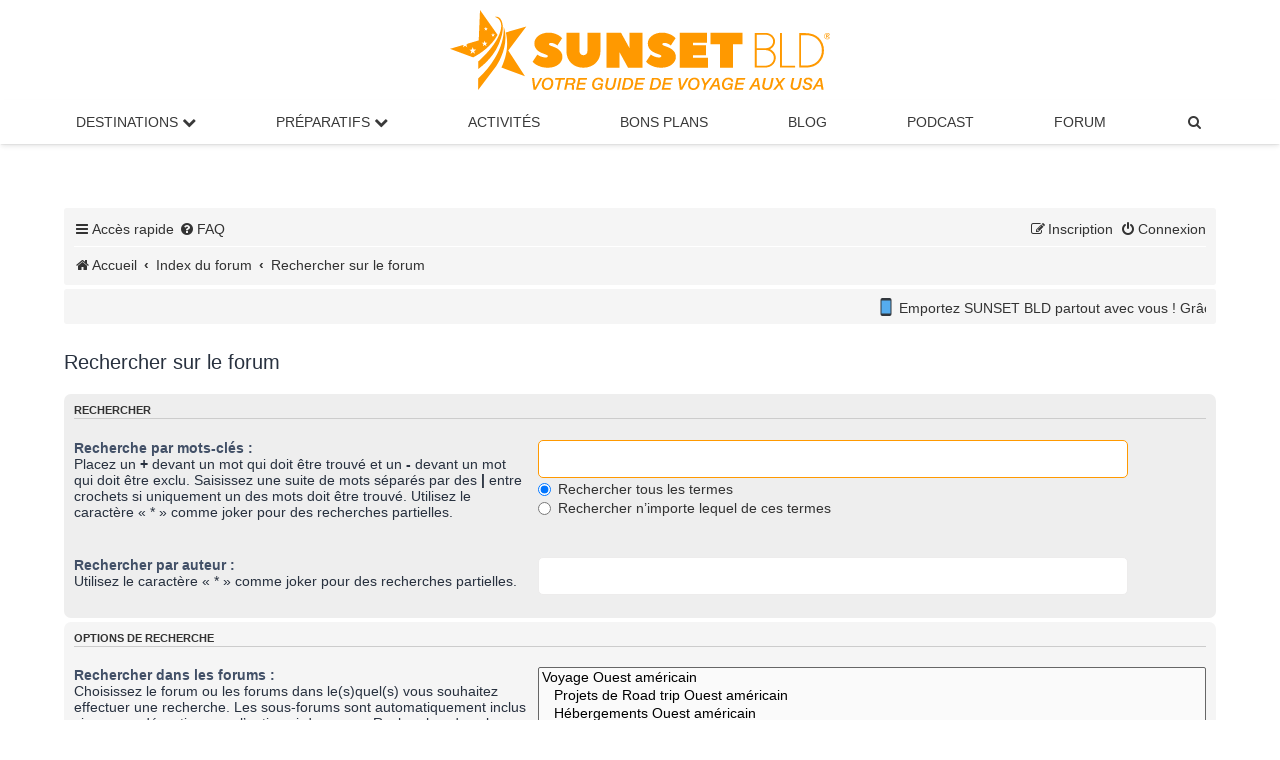

--- FILE ---
content_type: text/html; charset=UTF-8
request_url: https://www.sunsetbld.com/forum/search.php?sid=be4a74cf921e47cbac60f8e8fae3a206
body_size: 6518
content:
<!DOCTYPE html>
<html dir="ltr" lang="fr">
<head>
<meta charset="UTF-8">
<meta http-equiv="X-UA-Compatible" content="IE=edge">
<meta name="viewport" content="width=device-width, initial-scale=1">

<title>Rechercher sur le forum</title>

<!--
	phpBB style name: prosilver
	Based on style:   prosilver (this is the default phpBB3 style)
	Original author:  Tom Beddard ( http://www.subBlue.com/ )
	Modified by:
-->

<link href="./assets/css/font-awesome.min.css?assets_version=1784" rel="stylesheet">
<link href="./styles/prosilver/theme/stylesheet.css?assets_version=1784" rel="stylesheet">
<link href="./styles/prosilver/theme/fr/stylesheet.css?assets_version=1784" rel="stylesheet">
<link href="./styles/sunset/theme/sunset.css?assets_version=1784" rel="stylesheet">




<!--[if lte IE 9]>
	<link href="./styles/prosilver/theme/tweaks.css?assets_version=1784" rel="stylesheet">
<![endif]-->

<meta name="twitter:card" content="summary_large_image">
<meta name="twitter:title" content="Rechercher sur le forum">
<meta name="twitter:description" content="Échangez sur notre forum Sunset Bld et trouvez des conseils pratiques pour organiser votre road trip aux USA">
<meta name="twitter:image" content="https://www.sunsetbld.com/forum/images/sunsetbld-forum.png">
<meta property="og:locale" content="fr_FR">
<meta property="og:site_name" content="Forum SUNSET BLD">
<meta property="og:url" content="https://www.sunsetbld.com/forum/search.php?">
<meta property="og:type" content="website">
<meta property="og:title" content="Rechercher sur le forum">
<meta property="og:description" content="Échangez sur notre forum Sunset Bld et trouvez des conseils pratiques pour organiser votre road trip aux USA">
<meta property="og:image" content="https://www.sunsetbld.com/forum/images/sunsetbld-forum.png">
<meta property="og:image:type" content="image/png">
<meta property="og:image:width" content="800">
<meta property="og:image:height" content="450">
	
<link href="./ext/cabot/profilgauche/styles/all/theme/profilgauche.css?assets_version=1784" rel="stylesheet" media="screen">
<link href="./ext/hifikabin/newsscroll/styles/prosilver/theme/newsscroll.css?assets_version=1784" rel="stylesheet" media="screen">



<link rel="stylesheet" href="./styles/sunset/theme/sunset-main-menu.css">
<meta name="apple-itunes-app" content="app-id=1599059080">
<link rel="icon" href="https://www.sunsetbld.com/favicon.ico" type="image/x-icon">
<!-- Matomo -->
<script>
  var _paq = window._paq = window._paq || [];
  /* tracker methods like "setCustomDimension" should be called before "trackPageView" */
  _paq.push(['trackPageView']);
  _paq.push(['enableLinkTracking']);
  (function() {
    var u="//www.sunsetbld.com/matomo/";
    _paq.push(['setTrackerUrl', u+'matomo.php']);
    _paq.push(['setSiteId', '1']);
    var d=document, g=d.createElement('script'), s=d.getElementsByTagName('script')[0];
    g.async=true; g.src=u+'matomo.js'; s.parentNode.insertBefore(g,s);
  })();
</script>
<!-- End Matomo Code -->
</head>
<body id="phpbb" class="nojs notouch section-search ltr ">


<div class="logo-sunset"><a href="https://www.sunsetbld.com/" ><img src="https://www.sunsetbld.com/wp-content/uploads/2019/03/logo-sunset-bld.svg" height="80" alt="Sunset Bld : le guide du voyage aux USA"></a></div>
<nav>
  <!-- Wrapper pour hamburger + logo -->
  <div class="nav-wrapper">
    <!-- Hamburger -->
    <label for="drop" class="toggle"><i class="icon fa-bars fa-fw"></i></label>
    <!-- Logo centré -->
    <a href="https://www.sunsetbld.com/" class="nav-logo">
      <img src="https://www.sunsetbld.com/wp-content/uploads/2019/03/logo-sunset-bld.svg" alt="SUNSET BLD">
    </a>
  </div>

  <!-- Input pour déclencher le menu -->
  <input type="checkbox" id="drop">

  <!-- Menu principal -->
  <ul class="menu">
    <li class="has-submenu">
      <label for="drop-1" class="toggle">Destinations <i class="fa fa-chevron-down"></i></label>
       <span class="no-mobile"><a href="#">Destinations <i class="fa fa-chevron-down"></i></a></span>
      <input type="checkbox" id="drop-1">
      <ul>
        <li><a href="https://www.sunsetbld.com/visiter-usa/">Visiter les USA</a></li>
        <li><a href="https://www.sunsetbld.com/visiter-usa/villes/">Villes américaines</a></li>
        <li><a href="https://www.sunsetbld.com/visiter-usa/parcs-sites-naturels-americains/">Parcs nationaux / Sites naturels</a></li>
        <li><a href="https://www.sunsetbld.com/visiter-usa/monuments-musees-americains/">Monuments / Musées</a></li>
        <li><a href="https://www.sunsetbld.com/visiter-usa/routes-panoramiques-americaines/">Routes panoramiques</a></li>
        <li><a href="https://www.sunsetbld.com/visiter-usa/villes-fantomes-americaines/">Villes fantômes</a></li>
        <li><a href="https://www.sunsetbld.com/visiter-usa/entertainment/">Divertissements</a></li>
        <li><a href="https://www.sunsetbld.com/visiter-usa/carte-interactive-etats-unis/">Carte interactive</a></li>
      </ul>
    </li>

    <li class="has-submenu">
      <label for="drop-2" class="toggle">Préparatifs <i class="fa fa-chevron-down"></i></label>
      <span class="no-mobile"><a href="#">Préparatifs <i class="fa fa-chevron-down"></i></a></span>
      <input type="checkbox" id="drop-2">
      <ul>
        <li><a href="https://www.sunsetbld.com/preparer-voyage-usa/">Organiser son voyage aux USA</a></li>
        <li><a href="https://www.sunsetbld.com/preparer-voyage-usa/itineraires-made-in-sunset/">Nos itinéraires dans l'Ouest américain</a></li>
        <li><a href="https://www.sunsetbld.com/preparer-voyage-usa/carnets-voyage-usa/">Nos récits de voyage inspirants</a></li>
        <li><a href="https://www.sunsetbld.com/preparer-voyage-usa/climatologie/">Climat : meilleures périodes de visite</a></li>
      </ul>
    </li>

    <li><a href="https://www.sunsetbld.com/preparer-voyage-usa/activites-loisirs-usa/">Activités</a></li>
    <li><a href="https://www.sunsetbld.com/bons-plans-codes-promo-usa/">Bons Plans</a></li>
    <li><a href="https://www.sunsetbld.com/blog/">Blog</a></li>
    <li><a href="https://www.sunsetbld.com/podcast/">Podcast</a></li>
    <li><a href="https://www.sunsetbld.com/forum/">Forum</a></li>

    <!-- Recherche dans le menu -->
    <li>
      <a title="Rechercher sur le forum" href="./search.php?sid=bc3121e9baf1c049dfe19e52ba09314c" role="menuitem">
        <i class="icon fa-search fa-fw"></i><span class="sr-only">Rechercher sur le forum</span>
      </a>
    </li>
  </ul>
</nav>
<div id="wrap" class="wrap">
	<a id="top" class="top-anchor" accesskey="t"></a>
	
	<div id="page-header">
		<div class="headerbar" role="banner">
					<div class="inner">

			<div id="site-description" class="site-description">
				<!--<a id="logo" class="logo" href="https://www.sunsetbld.com" title="Sunset Bld"><span class="site_logo"></span></a> -->
				
				<p class="skiplink"><a href="#start_here">Vers le contenu</a></p>
			</div>
									
			</div>
			
					</div>
		
				
		
		

		<div class="navbar" role="navigation">
	<div class="inner">

	<ul id="nav-main" class="nav-main linklist" role="menubar">

		<li id="quick-links" class="quick-links dropdown-container responsive-menu" data-skip-responsive="true">
			<a href="#" class="dropdown-trigger">
				<i class="icon fa-bars fa-fw" aria-hidden="true"></i><span>Accès rapide</span>
			</a>
			<div class="dropdown">
				<div class="pointer"><div class="pointer-inner"></div></div>
				<ul class="dropdown-contents" role="menu">
					
											<li class="separator"></li>
																									<li>
								<a href="./search.php?search_id=unanswered&amp;sid=bc3121e9baf1c049dfe19e52ba09314c" role="menuitem">
									<i class="icon fa-file-o fa-fw icon-gray" aria-hidden="true"></i><span>Sujets sans réponse</span>
								</a>
							</li>
							<li>
								<a href="./search.php?search_id=active_topics&amp;sid=bc3121e9baf1c049dfe19e52ba09314c" role="menuitem">
									<i class="icon fa-file-o fa-fw icon-blue" aria-hidden="true"></i><span>Sujets actifs</span>
								</a>
							</li>
							<li class="separator"></li>
							<li>
								<a href="./search.php?sid=bc3121e9baf1c049dfe19e52ba09314c" role="menuitem">
									<i class="icon fa-search fa-fw" aria-hidden="true"></i><span>Rechercher sur le forum</span>
								</a>
							</li>
					
										<li class="separator"></li>

									</ul>
			</div>
		</li>

				<li data-skip-responsive="true">
			<a href="/forum/app.php/help/faq?sid=bc3121e9baf1c049dfe19e52ba09314c" rel="help" title="Foire aux questions (Questions posées fréquemment)" role="menuitem">
				<i class="icon fa-question-circle fa-fw" aria-hidden="true"></i><span>FAQ</span>
			</a>
		</li>
						
			<li class="rightside"  data-skip-responsive="true">
			<a href="./ucp.php?mode=login&amp;redirect=search.php&amp;sid=bc3121e9baf1c049dfe19e52ba09314c" title="Connexion" accesskey="x" role="menuitem">
				<i class="icon fa-power-off fa-fw" aria-hidden="true"></i><span>Connexion</span>
			</a>
		</li>
					<li class="rightside" data-skip-responsive="true">
				<a href="./ucp.php?mode=register&amp;sid=bc3121e9baf1c049dfe19e52ba09314c" role="menuitem">
					<i class="icon fa-pencil-square-o  fa-fw" aria-hidden="true"></i><span>Inscription</span>
				</a>
			</li>
						</ul>

		<ul id="nav-breadcrumbs" class="nav-breadcrumbs linklist navlinks" role="menubar">
						
		
			
		<li class="breadcrumbs" itemscope itemtype="https://schema.org/BreadcrumbList">

							<span class="crumb" itemtype="https://schema.org/ListItem" itemprop="itemListElement" itemscope><a itemprop="item" href="https://www.sunsetbld.com/" data-navbar-reference="home"><i class="icon fa-home fa-fw" aria-hidden="true"></i><span itemprop="name">Accueil</span></a><meta itemprop="position" content="1"></span>
			
							<span class="crumb" itemtype="https://schema.org/ListItem" itemprop="itemListElement" itemscope><a itemprop="item" href="./index.php?sid=bc3121e9baf1c049dfe19e52ba09314c" accesskey="h" data-navbar-reference="index"><span itemprop="name">Index du forum</span></a><meta itemprop="position" content="2"></span>

											
								<span class="crumb" itemtype="https://schema.org/ListItem" itemprop="itemListElement" itemscope><a itemprop="item" href="./search.php?sid=bc3121e9baf1c049dfe19e52ba09314c"><span itemprop="name">Rechercher sur le forum</span></a><meta itemprop="position" content="3" /></span>
							
					</li>


		
			</ul>

	</div>
</div>
	</div>

		<a id="start_here" class="anchor"></a>
	<div id="page-body" class="page-body" role="main">
		
									<div class="navbar">
					<div class="newsscroll">
						<div class="marquee" style="-webkit-animation-duration: 20s; animation-duration: 20s;"><span style="font-size:60%;line-height:116%"><img alt="📱" class="emoji smilies" draggable="false" src="//cdn.jsdelivr.net/gh/twitter/twemoji@latest/assets/svg/1f4f1.svg"> Emportez SUNSET BLD partout avec vous ! Grâce à notre appli gratuite, téléchargez vos pages préférées <img alt="📥" class="emoji smilies" draggable="false" src="//cdn.jsdelivr.net/gh/twitter/twemoji@latest/assets/svg/1f4e5.svg"> et consultez-les même sans connexion Internet ! <img alt="👉" class="emoji smilies" draggable="false" src="//cdn.jsdelivr.net/gh/twitter/twemoji@latest/assets/svg/1f449.svg"> Disponible sur <a href="https://apps.apple.com/fr/app/sunset-bld-voyage-aux-usa/id6612017838" class="postlink" rel="nofollow" target="_blank"><span style="color:#FF0000">App Store</span></a> et <a href="https://play.google.com/store/apps/details?id=app.sunsetbld.android&amp;gl=FR" class="postlink" rel="nofollow" target="_blank"><span style="color:#FF0000">Google Play</span></a></span></div>
					</div>
				</div>
			<br />
			
<h2 class="solo">Rechercher sur le forum</h2>

<form method="get" action="./search.php" data-focus="keywords">

<div class="panel">
	<div class="inner">
	<h3>Rechercher</h3>

		<fieldset>
		<dl>
		<dt><label for="keywords">Recherche par mots-clés :</label><br /><span>Placez un <strong>+</strong> devant un mot qui doit être trouvé et un <strong>-</strong> devant un mot qui doit être exclu. Saisissez une suite de mots séparés par des <strong>|</strong> entre crochets si uniquement un des mots doit être trouvé. Utilisez le caractère « * » comme joker pour des recherches partielles.</span></dt>
		<dd><input type="search" class="inputbox" name="keywords" id="keywords" size="40" title="Recherche par mots-clés" /></dd>
		<dd><label for="terms1"><input type="radio" name="terms" id="terms1" value="all" checked="checked" /> Rechercher tous les termes</label></dd>
		<dd><label for="terms2"><input type="radio" name="terms" id="terms2" value="any" /> Rechercher n’importe lequel de ces termes</label></dd>
	</dl>
	<dl>
		<dt><label for="author">Rechercher par auteur :</label><br /><span>Utilisez le caractère « * » comme joker pour des recherches partielles.</span></dt>
		<dd><input type="search" class="inputbox" name="author" id="author" size="40" title="Rechercher par auteur" /></dd>
	</dl>
		</fieldset>
	
	</div>
</div>

<div class="panel bg2">
	<div class="inner">

	<h3>Options de recherche</h3>

		<fieldset>
		<dl>
		<dt><label for="search_forum">Rechercher dans les forums :</label><br /><span>Choisissez le forum ou les forums dans le(s)quel(s) vous souhaitez effectuer une recherche. Les sous-forums sont automatiquement inclus si vous ne désactivez pas l’option ci-dessous « Rechercher dans les sous-forums ».</span></dt>
		<dd><select name="fid[]" id="search_forum" multiple="multiple" size="8" title="Rechercher dans les forums"><option value="28">Voyage Ouest américain</option><option value="2">&nbsp; &nbsp;Projets de Road trip Ouest américain</option><option value="34">&nbsp; &nbsp;Hébergements Ouest américain</option><option value="38">&nbsp; &nbsp;&nbsp; &nbsp;Avis Hébergements en Arizona</option><option value="36">&nbsp; &nbsp;&nbsp; &nbsp;Avis Hébergements en Californie</option><option value="66">&nbsp; &nbsp;&nbsp; &nbsp;Avis Hébergements dans le Colorado</option><option value="104">&nbsp; &nbsp;&nbsp; &nbsp;Avis Hébergements dans le Dakota du Sud</option><option value="169">&nbsp; &nbsp;&nbsp; &nbsp;Avis Hébergements à Hawaii</option><option value="140">&nbsp; &nbsp;&nbsp; &nbsp;Avis Hébergements dans l'Idaho</option><option value="161">&nbsp; &nbsp;&nbsp; &nbsp;Avis Hébergements dans le Montana</option><option value="37">&nbsp; &nbsp;&nbsp; &nbsp;Avis Hébergements dans le Nevada</option><option value="102">&nbsp; &nbsp;&nbsp; &nbsp;Avis Hébergements au Nouveau-Mexique</option><option value="139">&nbsp; &nbsp;&nbsp; &nbsp;Avis Hébergements en Oregon</option><option value="39">&nbsp; &nbsp;&nbsp; &nbsp;Avis Hébergements en Utah</option><option value="138">&nbsp; &nbsp;&nbsp; &nbsp;Avis Hébergements dans l'Etat de Washington</option><option value="83">&nbsp; &nbsp;&nbsp; &nbsp;Avis Hébergements dans le Wyoming</option><option value="47">&nbsp; &nbsp;Restaurants et bars Ouest américain</option><option value="50">&nbsp; &nbsp;&nbsp; &nbsp;Avis Restaurants et Bars en Arizona</option><option value="48">&nbsp; &nbsp;&nbsp; &nbsp;Avis Restaurants et Bars en Californie</option><option value="68">&nbsp; &nbsp;&nbsp; &nbsp;Avis Restaurants et Bars dans le Colorado</option><option value="106">&nbsp; &nbsp;&nbsp; &nbsp;Avis Restaurants et Bars dans le Dakota du Sud</option><option value="160">&nbsp; &nbsp;&nbsp; &nbsp;Avis Restaurants et Bars dans l'Idaho</option><option value="183">&nbsp; &nbsp;&nbsp; &nbsp;Avis Restaurants et Bars dans le Montana</option><option value="49">&nbsp; &nbsp;&nbsp; &nbsp;Avis Restaurants et Bars dans le Nevada</option><option value="107">&nbsp; &nbsp;&nbsp; &nbsp;Avis Restaurants et Bars dans le Nouveau-Mexique</option><option value="51">&nbsp; &nbsp;&nbsp; &nbsp;Avis Restaurants et Bars en Utah</option><option value="84">&nbsp; &nbsp;&nbsp; &nbsp;Avis Restaurants et Bars dans le Wyoming</option><option value="145">&nbsp; &nbsp;Activités et visites Ouest américain</option><option value="148">&nbsp; &nbsp;&nbsp; &nbsp;Brochures touristiques sur l'Ouest USA</option><option value="149">&nbsp; &nbsp;&nbsp; &nbsp;Coupons de réduction dans l'Ouest USA</option><option value="119">Voyage Est américain</option><option value="195">&nbsp; &nbsp;Projets de Voyage à New York</option><option value="25">&nbsp; &nbsp;Projets de Road trip Est américain</option><option value="112">&nbsp; &nbsp;Hébergements Est américain</option><option value="193">&nbsp; &nbsp;&nbsp; &nbsp;Avis Hébergements Caroline du Nord</option><option value="188">&nbsp; &nbsp;&nbsp; &nbsp;Avis Hébergements Caroline du Sud</option><option value="163">&nbsp; &nbsp;&nbsp; &nbsp;Avis Hébergements Delaware</option><option value="114">&nbsp; &nbsp;&nbsp; &nbsp;Avis Hébergements Floride</option><option value="187">&nbsp; &nbsp;&nbsp; &nbsp;Avis Hébergements Géorgie</option><option value="115">&nbsp; &nbsp;&nbsp; &nbsp;Avis Hébergements Illinois</option><option value="136">&nbsp; &nbsp;&nbsp; &nbsp;Avis Hébergements Kentucky</option><option value="121">&nbsp; &nbsp;&nbsp; &nbsp;Avis Hébergements Louisiane</option><option value="176">&nbsp; &nbsp;&nbsp; &nbsp;Avis Hébergements Maine</option><option value="164">&nbsp; &nbsp;&nbsp; &nbsp;Avis Hébergements Maryland</option><option value="153">&nbsp; &nbsp;&nbsp; &nbsp;Avis Hébergements Massachusetts</option><option value="123">&nbsp; &nbsp;&nbsp; &nbsp;Avis Hébergements Mississippi</option><option value="131">&nbsp; &nbsp;&nbsp; &nbsp;Avis Hébergements Missouri</option><option value="177">&nbsp; &nbsp;&nbsp; &nbsp;Avis Hébergements New Jersey</option><option value="113">&nbsp; &nbsp;&nbsp; &nbsp;Avis Hébergements New York</option><option value="132">&nbsp; &nbsp;&nbsp; &nbsp;Avis Hébergements Oklahoma</option><option value="152">&nbsp; &nbsp;&nbsp; &nbsp;Avis Hébergements Pennsylvanie</option><option value="124">&nbsp; &nbsp;&nbsp; &nbsp;Avis Hébergements Tennessee</option><option value="133">&nbsp; &nbsp;&nbsp; &nbsp;Avis Hébergements Texas</option><option value="162">&nbsp; &nbsp;&nbsp; &nbsp;Avis Hébergements Virginie</option><option value="151">&nbsp; &nbsp;&nbsp; &nbsp;Avis Hébergements Washington DC</option><option value="116">&nbsp; &nbsp;Restaurants et bars Est américain</option><option value="118">&nbsp; &nbsp;&nbsp; &nbsp;Avis Restaurants et Bars en Floride</option><option value="170">&nbsp; &nbsp;&nbsp; &nbsp;Avis Restaurants et Bars dans l'Illinois</option><option value="122">&nbsp; &nbsp;&nbsp; &nbsp;Avis Restaurants et Bars en Louisiane</option><option value="159">&nbsp; &nbsp;&nbsp; &nbsp;Avis Restaurants et Bars dans le Maryland</option><option value="181">&nbsp; &nbsp;&nbsp; &nbsp;Avis Restaurants et Bars dans le Massachusetts</option><option value="117">&nbsp; &nbsp;&nbsp; &nbsp;Avis Restaurants et Bars à New York</option><option value="182">&nbsp; &nbsp;&nbsp; &nbsp;Avis Restaurants et Bars en Pennsylvanie</option><option value="178">&nbsp; &nbsp;&nbsp; &nbsp;Avis Restaurants et Bars à Rhode Island</option><option value="125">&nbsp; &nbsp;&nbsp; &nbsp;Avis Restaurants et Bars dans le Tennessee</option><option value="134">&nbsp; &nbsp;&nbsp; &nbsp;Avis Restaurants et Bars au Texas</option><option value="157">&nbsp; &nbsp;Visites, loisirs et activités Est américain</option><option value="158">&nbsp; &nbsp;&nbsp; &nbsp;Coupons de réduction dans l'Est USA</option><option value="120">Voyage USA</option><option value="57">&nbsp; &nbsp;Billets d'avion pour les USA</option><option value="69">&nbsp; &nbsp;&nbsp; &nbsp;Avis Compagnies Aériennes vers les USA</option><option value="54">&nbsp; &nbsp;Location de voiture aux USA</option><option value="126">&nbsp; &nbsp;&nbsp; &nbsp;Véhicules</option><option value="127">&nbsp; &nbsp;&nbsp; &nbsp;Loueurs auto et Intermédiaires</option><option value="128">&nbsp; &nbsp;&nbsp; &nbsp;Assurances</option><option value="129">&nbsp; &nbsp;&nbsp; &nbsp;Equipements</option><option value="130">&nbsp; &nbsp;&nbsp; &nbsp;Autres</option><option value="150">&nbsp; &nbsp;Vie pratique</option><option value="19">&nbsp; &nbsp;En direct des USA</option><option value="20">&nbsp; &nbsp;Carnets de voyage aux USA</option><option value="23">&nbsp; &nbsp;Vos vidéos de voyage aux USA</option><option value="166">&nbsp; &nbsp;Cinéma et séries aux USA</option><option value="198">Regards d'Ailleurs</option><option value="199">&nbsp; &nbsp;Projets de voyage</option><option value="171">&nbsp; &nbsp;Carnets de voyage</option></select></dd>
	</dl>
	<dl>
		<dt><label for="search_child1">Rechercher dans les sous-forums :</label></dt>
		<dd>
			<label for="search_child1"><input type="radio" name="sc" id="search_child1" value="1" checked="checked" /> Oui</label>
			<label for="search_child2"><input type="radio" name="sc" id="search_child2" value="0" /> Non</label>
		</dd>
	</dl>
	<dl>
		<dt><label for="sf1">Rechercher dans :</label></dt>
		<dd><label for="sf1"><input type="radio" name="sf" id="sf1" value="all" checked="checked" /> Titres et messages</label></dd>
		<dd><label for="sf2"><input type="radio" name="sf" id="sf2" value="msgonly" /> Messages uniquement</label></dd>
		<dd><label for="sf3"><input type="radio" name="sf" id="sf3" value="titleonly" /> Titres uniquement</label></dd>
		<dd><label for="sf4"><input type="radio" name="sf" id="sf4" value="firstpost" /> Premier message des sujets uniquement</label></dd>
	</dl>
	
	<hr class="dashed" />

		<dl>
		<dt><label for="show_results1">Afficher les résultats sous forme de :</label></dt>
		<dd>
			<label for="show_results1"><input type="radio" name="sr" id="show_results1" value="posts" checked="checked" /> Messages</label>
			<label for="show_results2"><input type="radio" name="sr" id="show_results2" value="topics" /> Sujets</label>
		</dd>
	</dl>
	<dl>
		<dt><label for="sd">Classer les résultats par :</label></dt>
		<dd><select name="sk" id="sk"><option value="a">Auteur</option><option value="t" selected="selected">Date</option><option value="f">Forum</option><option value="i">Titre du sujet</option><option value="s">Sujet du message</option></select>&nbsp;
			<label for="sa"><input type="radio" name="sd" id="sa" value="a" /> Croissant</label>
			<label for="sd"><input type="radio" name="sd" id="sd" value="d" checked="checked" /> Décroissant</label>
		</dd>
	</dl>
	<dl>
		<dt><label>Rechercher depuis :</label></dt>
		<dd><select name="st" id="st"><option value="0" selected="selected">Tous les résultats</option><option value="1">1 jour</option><option value="7">7 jours</option><option value="14">2 semaines</option><option value="30">1 mois</option><option value="90">3 mois</option><option value="180">6 mois</option><option value="365">1 an</option></select></dd>
	</dl>
	<dl>
		<dt>
			<label for="ch">Renvoyer les :</label>
			<br><span>Définir à 0 pour afficher l’intégralité du message.</span>
		</dt>
		<dd><input id="ch" name="ch" type="number" value="300" min="0" max="9999" title="Renvoyer les"> premiers caractères des messages</dd>
	</dl>
		</fieldset>
	
	</div>
</div>

<div class="panel bg3">
	<div class="inner">

	<fieldset class="submit-buttons">
		<input type="hidden" name="t" value="0" />
<input type="hidden" name="sid" value="bc3121e9baf1c049dfe19e52ba09314c" />

		<input type="submit" name="submit" value="Rechercher sur le forum" class="button1" />
	</fieldset>

	</div>
</div>

</form>


 			</div>


<div id="page-footer" class="page-footer" role="contentinfo">
	<div class="navbar" role="navigation">
	<div class="inner">

	<ul id="nav-footer" class="nav-footer linklist" role="menubar">
		<li class="breadcrumbs">
							<span class="crumb"><a href="https://www.sunsetbld.com/" data-navbar-reference="home"><i class="icon fa-home fa-fw" aria-hidden="true"></i><span>Accueil</span></a></span>									<span class="crumb"><a href="./index.php?sid=bc3121e9baf1c049dfe19e52ba09314c" data-navbar-reference="index"><span>Index du forum</span></a></span>					</li>
		
				<li class="rightside">Heures au format <span title="Europe/Paris">UTC+01:00</span></li>
							<li class="rightside">
				<a href="/forum/app.php/user/delete_cookies?sid=bc3121e9baf1c049dfe19e52ba09314c" data-ajax="true" data-refresh="true" role="menuitem">
					<i class="icon fa-trash fa-fw" aria-hidden="true"></i><span>Supprimer les cookies</span>
				</a>
			</li>
														</ul>

	</div>
</div>

	<div class="copyright">
				<!-- <p class="footer-row">
			<span class="footer-copyright">Développé par <a href="https://www.phpbb.com/">phpBB</a>&reg; Forum Software &copy; phpBB Limited</span>
		</p> -->
				<!-- <p class="footer-row">
			<span class="footer-copyright">Traduit par <a href="https://www.phpbb-fr.com">phpBB-fr.com</a></span>
		</p> -->
						<!-- <p class="footer-row" role="menu">
			<a class="footer-link" href="./ucp.php?mode=privacy&amp;sid=bc3121e9baf1c049dfe19e52ba09314c" title="Confidentialité" role="menuitem">
				<span class="footer-link-text">Confidentialité</span>
			</a>
			|
			<a class="footer-link" href="./ucp.php?mode=terms&amp;sid=bc3121e9baf1c049dfe19e52ba09314c" title="Conditions" role="menuitem">
				<span class="footer-link-text">Conditions</span>
			</a>
		</p> -->
					</div>

	<div id="darkenwrapper" class="darkenwrapper" data-ajax-error-title="Erreur AJAX" data-ajax-error-text="Quelque chose s’est mal passé lors du traitement de votre demande." data-ajax-error-text-abort="Requête annulée par l’utilisateur." data-ajax-error-text-timeout="Votre demande a expiré. Essayez à nouveau." data-ajax-error-text-parsererror="Quelque chose s’est mal passé lors du traitement de votre demande et le serveur a renvoyé une réponse invalide.">
		<div id="darken" class="darken">&nbsp;</div>
	</div>

	<div id="phpbb_alert" class="phpbb_alert" data-l-err="Erreur" data-l-timeout-processing-req="Délai d’attente de la demande dépassé.">
		<a href="#" class="alert_close">
			<i class="icon fa-times-circle fa-fw" aria-hidden="true"></i>
		</a>
		<h3 class="alert_title">&nbsp;</h3><p class="alert_text"></p>
	</div>
	<div id="phpbb_confirm" class="phpbb_alert">
		<a href="#" class="alert_close">
			<i class="icon fa-times-circle fa-fw" aria-hidden="true"></i>
		</a>
		<div class="alert_text"></div>
	</div>
</div>

</div>

<div>
	<a id="bottom" class="anchor" accesskey="z"></a>
	</div>

<script src="./assets/javascript/jquery-3.7.1.min.js?assets_version=1784"></script>
<script src="./assets/javascript/core.js?assets_version=1784"></script>



<script src="./styles/prosilver/template/forum_fn.js?assets_version=1784"></script>
<script src="./styles/prosilver/template/ajax.js?assets_version=1784"></script>






</body>
</html>
